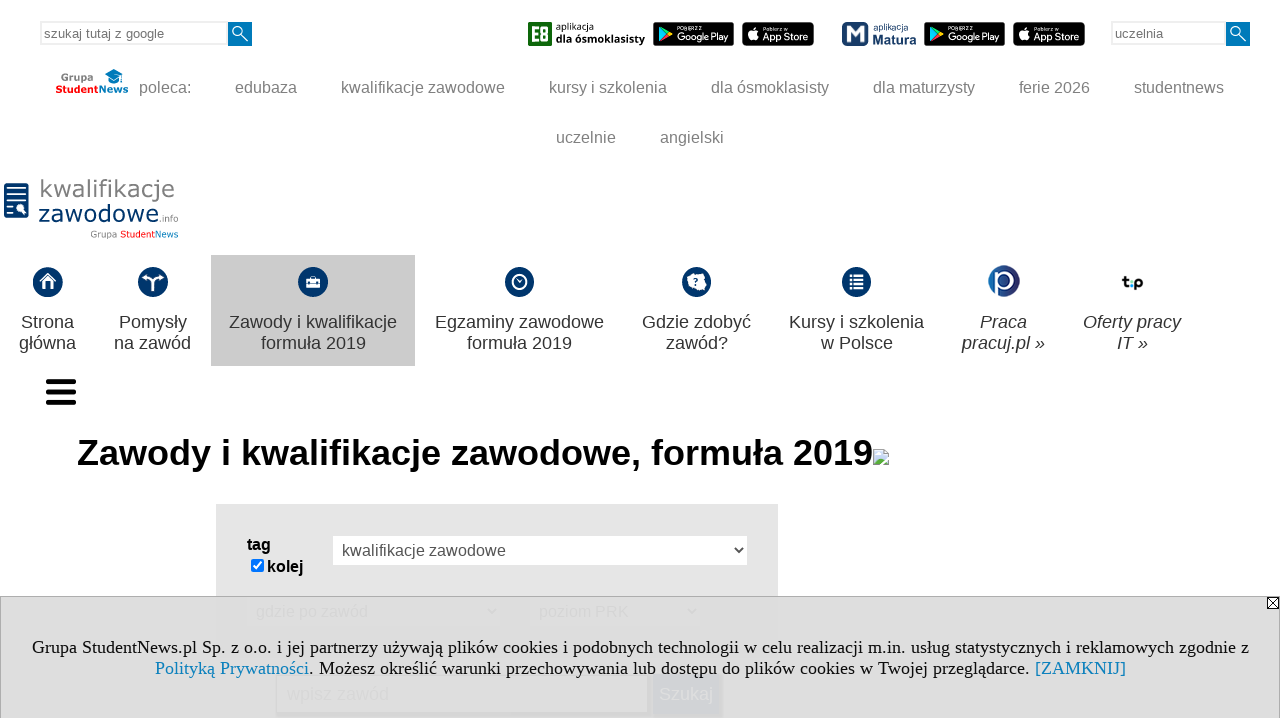

--- FILE ---
content_type: text/html; charset=UTF-8
request_url: https://www.kwalifikacjezawodowe.info/s/5132/81361-Zawody-i-kwalifikacje-formula-2019/tag-kolej.htm?tag=kolej&abc=B
body_size: 7128
content:
<!DOCTYPE HTML>
<html lang="pl">
<head>
<meta http-equiv="Content-Type" content="text/html; charset=utf-8">
<title>kolej, B - Zawody i kwalifikacje zawodowe, formuła 2019 - Lista zawodów i odpowiadająca im lista kwalifikacji zawodowych, formuła 2019 - kwalifikacjezawodowe.info</title>
<meta name="Description" content="Najnowsza i aktualna lista zawodów oraz kwalifikacji zawodowych wg formuły 2019. ">
<meta name="Keywords" content="serwis, zawód, kwalifikacje zawodowe">

<meta http-equiv="expires" content="0">
<meta name="viewport" content="width=device-width">
<meta name="robots" content="index, follow">
<LINK REL="Stylesheet" HREF="https://kwalifikacjezawodowe.info/styl.php" TYPE="text/css">
<LINK REL="Stylesheet" HREF="/styl.php?s5132" TYPE="text/css">
<meta name="language" content="pl"> <meta property="og:title" content="kolej, B - Zawody i kwalifikacje zawodowe, formuła 2019 - Lista zawodów i odpowiadająca im lista kwalifikacji zawodowych, formuła 2019 - kwalifikacjezawodowe.info" /><meta property="og:description" content="Najnowsza i aktualna lista zawodów oraz kwalifikacji zawodowych wg formuły 2019. " />

<script type="text/javascript" src="https://kwalifikacjezawodowe.info/js/adserver/adserwer.ad/ads.js"></script><script type="text/javascript" src="https://kwalifikacjezawodowe.info/js/funkcje_pl.js?a5"></script>
<!-- Global site tag (gtag.js) - Google Analytics -->
<script async src="https://www.googletagmanager.com/gtag/js?id=G-ZRBECGEJEC"></script>
<script>
window.dataLayer=window.dataLayer || [];
function gtag(){dataLayer.push(arguments);}
gtag('js', new Date());
gtag('config', 'G-ZRBECGEJEC');
var gl_ga=true;
</script>
<script src="https://kwalifikacjezawodowe.info/js/hmenu2.js"></script><script>var pmenu_odwrotnie=true;var pmenu_styl1=true;</script>

</head>
<body>
<script>
var i,ARRcookies=document.cookie.split(";"),ciastka_komunikat_pokaz=true;
for (i=0;i<ARRcookies.length;i++)
   {
   if (ARRcookies[i].indexOf("komunikat_cookie=pokazany")!=-1)
      ciastka_komunikat_pokaz=false;
   }

if (ciastka_komunikat_pokaz)
   {    
   document.writeln("<div style=\"background:#ddd; color:#000; border:1px solid #aaa; position:fixed; bottom:0; left:0; right:0; text-align:center; opacity:0.95; z-index:99; font-size:18px; font-family:Tahoma;\" id=\"pasek_komunikat_cookie\"><a onclick=\"this.parentNode.style.display='none'; return false;\" href=\"\"><img src=\"/img/drobne/X.GIF\" style=\"float:right;\"></a><div style=\"padding:40px 20px;\">Grupa StudentNews.pl Sp. z o.o. i jej partnerzy używają plików cookies i podobnych technologii w celu realizacji m.in. usług statystycznych i reklamowych zgodnie z <a href=\"https://kwalifikacjezawodowe.info/terms/pl\">Polityką Prywatności</a>. Możesz określić warunki przechowywania lub dostępu do plików cookies w Twojej przeglądarce. <a onclick=\"this.parentNode.parentNode.style.display='none'; return false;\" href=\"\">[ZAMKNIJ]</a><style>body {padding-bottom:140px;}</style></div></div>");
   var date = new Date();
	date.setTime(date.getTime()+(30*24*60*60*1000));  
   document.cookie="komunikat_cookie=pokazany; expires=" + date.toGMTString() + "; path=/; domain=.kwalifikacjezawodowe.info; ";
   }
</script>
<div class="s_calosc s_calosc_iko_3"><div class="iko_3"><div class="iko_iko"><div class="pmenue pmenuegoogle"><div class="pasek_element pasek_google">
<!-- Search Google -->
<form method=GET action=https://www.google.pl/search target="_blank" accept-charset="utf-8">
<input type=hidden name=domains value="kwalifikacjezawodowe.info">
<input type=hidden name=sitesearch value="kwalifikacjezawodowe.info">
<input type=text name=q size=21 maxlength=255 value="" placeholder="szukaj tutaj z google" class=""><button type="submit" name="x"><img src="/img/sd/layout/icons/lupa.svg" alt="Szukaj"></button>
</form>
<!-- Search Google -->
</div></div><div class="pasek_element pasek_app_e8">
<a target="_blank" href="https://www.dlaucznia.info/s/5208/81618-aplikacja-egzamin-osmoklasisty.htm"><img src="/img/sd/layout/icons/aplikacja_e8.svg" alt="aplikacja E8" width="117" height="24" vspace="0" hspace="2" border="0" /></a><span class="naduzych">&nbsp;<a target="_blank" href="https://play.google.com/store/apps/details?id=info.dlaucznia.egzamin_osmoklasisty_testy_zadania&pli=1"><img src="/img/sd/layout/icons/google_play.svg" alt="google play" width="81" vspace="0" hspace="2" height="24" border="0" /></a>&nbsp;<a target="_blank" href="https://apps.apple.com/pl/app/egzamin-%C3%B3smoklasisty/id1606907828?l=pl"><img src="/img/sd/layout/icons/app_store.svg" alt="app store" vspace="0" hspace="2" width="72" height="24" border="0" /></a></span>
</div>
<div class="pasek_element pasek_app_matura">
<a target="_blank" href="https://www.dlamaturzysty.info/s/5166/81452-aplikacja-matura.htm"><img src="/img/sd/layout/icons/aplikacja_matura.svg" alt="aplikacja Matura" width="74" height="24" vspace="0" hspace="2" border="0" /></a><span class="naduzych">&nbsp;<a target="_blank" href="https://play.google.com/store/apps/details?id=info.dlamaturzysty.matura_testy_zadania&amp;gl=PL"><img src="/img/sd/layout/icons/google_play.svg" alt="google play" width="81" vspace="0" hspace="2" height="24" border="0" /></a>&nbsp;<a target="_blank" href="https://apps.apple.com/pl/app/matura-testy-i-zadania/id1542958319?l=pl"><img src="/img/sd/layout/icons/app_store.svg" alt="app store" vspace="0" hspace="2" width="72" height="24" border="0" /></a></span>
</div>
<div class="pmenue">
<div class="pasek_element pasek_uczelnia">
<form method=GET action="https://uczelnie.studentnews.pl/s/101/2937-uczelnie.htm" accept-charset="utf-8">
<input type=text name="szukaj" size=8 maxlength=255 value="" placeholder="uczelnia" class=""><button type="submit" name="x"><img src="/img/sd/layout/icons/lupa.svg" alt="Szukaj"></button>
</form>
</div>
</div></div></div></div><div class="s_calosc s_calosc_iko_4"><div class="iko_4"><div class="iko_iko pmenue"><div class="iko_i"><a href="https://grupa.studentnews.pl/"  ><img src="/img/sd/layout/logo/grupa_studentnews_h24.svg" /> poleca:</a></div><div class="iko_i"><a href="https://www.edubaza.pl/"  >edubaza</a></div><div class="iko_i"><a href="https://www.kwalifikacjezawodowe.info/"  >kwalifikacje zawodowe</a></div><div class="iko_i"><a href="https://kursy.kwalifikacjezawodowe.info/"  >kursy i szkolenia</a></div><div class="iko_i"><a href="https://www.dlaucznia.info/"  >dla ósmoklasisty</a></div><div class="iko_i"><a href="https://www.dlamaturzysty.info/"  >dla maturzysty</a></div><div class="iko_i"><a href="https://news.edubaza.pl/s/1777/81582-Ferie-2026-terminy-ferii-zimowych-w-roku-szkolnym-20252026.htm"  >ferie 2026</a></div><div class="iko_i"><a href="https://www.studentnews.pl/"  >studentnews</a></div><div class="iko_i"><a href="https://uczelnie.studentnews.pl/"  >uczelnie</a></div><div class="iko_i"><a href="https://www.gramatyka-angielska.info/"  >angielski</a></div></div></div></div><div></div>

<!-- górna ramka - logo i baner -->
<div class="ab15 acccccb"><script language="JavaScript" type="text/javascript">
<!--
okno_szer=document.body.clientWidth;
var arg;
// arg=document.location;
arg='p='+escape(document.location)+'&amp;s=5132';
arg+='&amp;tr='+(typeof tr83 !== 'undefined'?tr83:0)+'';
if (okno_szer>900 /*https://bugzilla.mozilla.org/show_bug.cgi?id=1071620*/&&okno_szer!=980)
   document.writeln('<'+'scr'+'ipt language="JavaScript" type="text/javascript" src="https://studentnews.pl/bb.php?'+arg+'"></'+'scr'+'ipt>');
else
   if (okno_szer>1)
      document.writeln('<'+'scr'+'ipt language="JavaScript" type="text/javascript" src="https://studentnews.pl/bb.php?usyt=10&amp;'+arg+'"></'+'scr'+'ipt>');
//-->
</script></div>
<div class="s_calosc s_calosc_gora" id="naglowek_strony">
<div class="s_gora">
<div><div class="gora"><span id="pmenu_h_cont"></span><div class="gora_l"><div>
<A HREF="https://www.kwalifikacjezawodowe.info"><img src="https://kwalifikacjezawodowe.info/img/logo/kwalifikacjezawodowe.info_.svg" border="0" alt="kwalifikacjezawodowe.info" vspace=0 id="logo_domeny" width="174" height="60"></A>
</div></div><div class="gora_s"></div><div class="gora_p hmenu1"><div class="iko_iko pmenue"><div class="iko_i"><a href="https://www.kwalifikacjezawodowe.info/"  ><img src="/img/sd/layout/icons/edubaza/home_kwalifikacje.svg" /><br>Strona<br> główna</a></div><div class="iko_i"><a href="https://www.kwalifikacjezawodowe.info/s/5231/81675-pomysly-na-zawod.htm"  ><img src="/img/sd/layout/icons/edubaza/kierunki_kwalifikacje.svg" /><br>Pomysły <br>na zawód</a></div><div class="iko_i wybr"><a href="https://www.kwalifikacjezawodowe.info/s/5132/81361-Zawody-i-kwalifikacje-formula-2019.htm"  ><img src="/img/sd/layout/icons/edubaza/kwalifikacje.svg" /><br>Zawody i kwalifikacje<br>formuła 2019</a></div><div class="iko_i"><a href="https://www.kwalifikacjezawodowe.info/s/5133/81362-Egzaminy-zawodowe-w-formule-2019.htm"  ><img src="/img/sd/layout/icons/edubaza/egzaminy_zawodowe.svg" /><br>Egzaminy  zawodowe <br>formuła 2019</a></div><div class="iko_i"><a href="https://kursy-zawodowe.kwalifikacjezawodowe.info"  ><img src="/img/sd/layout/icons/edubaza/gdzie_po_zawod.svg" /><br>Gdzie zdobyć <br>zawód?</a></div><div class="iko_i"><a href="https://kursy.kwalifikacjezawodowe.info/"  ><img src="/img/sd/layout/icons/edubaza/kursy_szkolenia.svg" /><br>Kursy i szkolenia <br>w Polsce</a></div><div class="iko_i"><a href="https://www.pracuj.pl/"  target="_blank" ><img src="/img/sd/icons/uni/group-tab/32px/pracujpl.png" /><i><br>Praca<br>pracuj.pl  »</i></a></div><div class="iko_i"><a href="https://theprotocol.it/"  target="_blank" ><img src="/img/sd/icons/uni/group-tab/32px/theprotocol.png" /><i><br>Oferty pracy<br>IT »</i></a></div></div></div><div class="nic3"></div></div></div>





<div></div>

</div><!-- /s_gora -->
</div><!-- /s_calosc -->
<script language="JavaScript" type="text/javascript">
<!--
{
var arg;
arg=document.location;
arg=escape(arg)+'&s=5132&tr='+(typeof tr83 !== 'undefined'?tr83:0)+'';
if (document.body.clientWidth>1420)
{
if (document.body.clientWidth>1540)
   {
//    document.writeln('<'+'scr'+'ipt language="JavaScript" type="text/javascript" src="https://studentnews.pl/bb.php?usyt=6&amp;p='+arg+'"></'+'scr'+'ipt>');
//    document.writeln('<'+'scr'+'ipt language="JavaScript" type="text/javascript" src="https://studentnews.pl/bb.php?usyt=7&amp;p='+arg+'"></'+'scr'+'ipt>');
   }
else
   {
   document.writeln('<'+'scr'+'ipt language="JavaScript" type="text/javascript" src="https://studentnews.pl/bb.php?usyt=5&amp;p='+arg+'"></'+'scr'+'ipt>');
   document.writeln('<'+'scr'+'ipt language="JavaScript" type="text/javascript" src="https://studentnews.pl/bb.php?usyt=8&amp;p='+arg+'"></'+'scr'+'ipt>');
   }
}
//document.writeln('<'+'scr'+'ipt language="JavaScript" type="text/javascript" src="https://studentnews.pl/bb.php?usyt=9&amp;p='+arg+'"></'+'scr'+'ipt>');
if (document.body.clientWidth<=900)
   stck("https://studentnews.pl","/bb.php?usyt=33&p="+arg);
}
//-->
</script>

<div class="s_calosc glowna s_calosc_glowna">
<!-- glówna -->
<div class="s_middle">

<div class="s_lewa"><!-- lewa ramka --><div class="pmenue"></div><DIV class='box' style="border:0; padding:0;"><br />
<div class="mod_m5094_p0" id="mod_p0_5094"><div class="mod_p0"><div class="mod_ph">Branże dla zawodów, formuła 2019</div><div class="mod_nic"></div></div></div><div class="mod_mod mod_mod3 mod_m5094"><div class="mod_p1"><div class="mod_e_tyt"><div class="z pole_do_edycji"><font size="2"><a href="https://www.kwalifikacjezawodowe.info/s/5132/81361-Zawody-i-kwalifikacje-formula-2019.htm?c1=64857">branża
audiowizualna (AUD)</a>
<br /><a href="https://www.kwalifikacjezawodowe.info/s/5132/81361-Zawody-i-kwalifikacje-formula-2019.htm?c1=64858">branża
budowlana (BUD)</a>
<br /><a href="https://www.kwalifikacjezawodowe.info/s/5132/81361-Zawody-i-kwalifikacje-formula-2019.htm?c1=64859">branża
ceramiczno-szklarska (CES)</a>
<br /><a href="https://www.kwalifikacjezawodowe.info/s/5132/81361-Zawody-i-kwalifikacje-formula-2019.htm?c1=64860">branża
chemiczna (CHM)</a>
<br /><a href="https://www.kwalifikacjezawodowe.info/s/5132/81361-Zawody-i-kwalifikacje-formula-2019.htm?c1=64861">branża
drzewno-meblarska (DRM)</a>
<br /><a href="https://www.kwalifikacjezawodowe.info/s/5132/81361-Zawody-i-kwalifikacje-formula-2019.htm?c1=64862">branża
ekonomiczno-administracyjna (EKA)</a>
<br /><a href="https://www.kwalifikacjezawodowe.info/s/5132/81361-Zawody-i-kwalifikacje-formula-2019.htm?c1=64863">branża
elektroenergetyczna (ELE)</a>
<br /><a href="https://www.kwalifikacjezawodowe.info/s/5132/81361-Zawody-i-kwalifikacje-formula-2019.htm?c1=64864">branża
elektroniczno-mechatroniczna (ELM)</a>
<br /><a href="https://www.kwalifikacjezawodowe.info/s/5132/81361-Zawody-i-kwalifikacje-formula-2019.htm?c1=64865">branża
fryzjersko-kosmetyczna (FRK)</a>
<br /><a href="https://www.kwalifikacjezawodowe.info/s/5132/81361-Zawody-i-kwalifikacje-formula-2019.htm?c1=64866">branża
górniczo-wiertnicza (GIW)</a>
<br /><a href="https://www.kwalifikacjezawodowe.info/s/5132/81361-Zawody-i-kwalifikacje-formula-2019.htm?c1=64867">branża
handlowa (HAN)</a>
<br /><a href="https://www.kwalifikacjezawodowe.info/s/5132/81361-Zawody-i-kwalifikacje-formula-2019.htm?c1=64868">branża
hotelarsko-gastronomiczno-turystyczna (HGT)</a>
<br /><a href="https://www.kwalifikacjezawodowe.info/s/5132/81361-Zawody-i-kwalifikacje-formula-2019.htm?c1=64869">branża
leśna (LES)</a>
<br /><a href="https://www.kwalifikacjezawodowe.info/s/5132/81361-Zawody-i-kwalifikacje-formula-2019.htm?c1=64870">branża
mechaniczna (MEC)</a>
<br /><a href="https://www.kwalifikacjezawodowe.info/s/5132/81361-Zawody-i-kwalifikacje-formula-2019.htm?c1=64871">branża
mechaniki precyzyjnej (MEP)</a>
<br /><a href="https://www.kwalifikacjezawodowe.info/s/5132/81361-Zawody-i-kwalifikacje-formula-2019.htm?c1=64872">branża
metalurgiczna (MTL)</a>
<br /><a href="https://www.kwalifikacjezawodowe.info/s/5132/81361-Zawody-i-kwalifikacje-formula-2019.htm?c1=64873">branża
motoryzacyjna (MOT)</a>
<br /><a href="https://www.kwalifikacjezawodowe.info/s/5132/81361-Zawody-i-kwalifikacje-formula-2019.htm?c1=64874">branża
ochrony i bezpieczeństwa osób i mienia (BPO)</a>
<br /><a href="https://www.kwalifikacjezawodowe.info/s/5132/81361-Zawody-i-kwalifikacje-formula-2019.htm?c1=64875">branża
ogrodnicza (OGR)</a>
<br /><a href="https://www.kwalifikacjezawodowe.info/s/5132/81361-Zawody-i-kwalifikacje-formula-2019.htm?c1=64876">branża
opieki zdrowotnej (MED)</a>
<br /><a href="https://www.kwalifikacjezawodowe.info/s/5132/81361-Zawody-i-kwalifikacje-formula-2019.htm?c1=64877">branża
poligraficzna (PGF)</a>
<br /><a href="https://www.kwalifikacjezawodowe.info/s/5132/81361-Zawody-i-kwalifikacje-formula-2019.htm?c1=64878">branża
pomocy społecznej (SPO)</a>
<br /><a href="https://www.kwalifikacjezawodowe.info/s/5132/81361-Zawody-i-kwalifikacje-formula-2019.htm?c1=64879">branża
przemysłu mody(MOD)</a>
<br /><a href="https://www.kwalifikacjezawodowe.info/s/5132/81361-Zawody-i-kwalifikacje-formula-2019.htm?c1=64880">branża
rolniczo-hodowlana (ROL)</a>
<br /><a href="https://www.kwalifikacjezawodowe.info/s/5132/81361-Zawody-i-kwalifikacje-formula-2019.htm?c1=64881">branża
rybacka (RYB)</a>
<br /><a href="https://www.kwalifikacjezawodowe.info/s/5132/81361-Zawody-i-kwalifikacje-formula-2019.htm?c1=64882">branża
spedycyjno-logistyczna (SPL)</a>
<br /><a href="https://www.kwalifikacjezawodowe.info/s/5132/81361-Zawody-i-kwalifikacje-formula-2019.htm?c1=64883">branża
spożywcza (SPC)</a>
<br /><a href="https://www.kwalifikacjezawodowe.info/s/5132/81361-Zawody-i-kwalifikacje-formula-2019.htm?c1=64884">branża
teleinformatyczna (INF)</a>
<br /><a href="https://www.kwalifikacjezawodowe.info/s/5132/81361-Zawody-i-kwalifikacje-formula-2019.htm?c1=64885">branża
transportu drogowego (TDR)</a>
<br /><a href="https://www.kwalifikacjezawodowe.info/s/5132/81361-Zawody-i-kwalifikacje-formula-2019.htm?c1=64886">branża
transportu kolejowego (TKO)</a>
<br /><a href="https://www.kwalifikacjezawodowe.info/s/5132/81361-Zawody-i-kwalifikacje-formula-2019.htm?c1=64887">branża
transportu lotniczego (TLO)</a>
<br /><a href="https://www.kwalifikacjezawodowe.info/s/5132/81361-Zawody-i-kwalifikacje-formula-2019.htm?c1=64888">branża
transportu wodnego (TWO)</a></font>
<br />
</div></div><div class="mod_nic"></div></div><div class="mod_nic"></div></div></div> <DIV class='box' style="border:0; padding:0;">
<div class="mod_m5090_p0" id="mod_p0_5090"><div class="mod_p0"><div class="mod_ph">Tagi dla zawodów, formuła 2019</div><div class="mod_nic"></div></div></div><div class="mod_mod mod_mod3 mod_m5090"><div class="mod_p1"><div class="mod_e_tyt tagi_wykaz"><span><a href="https://www.kwalifikacjezawodowe.info/s/5132/81361-Zawody-i-kwalifikacje-formula-2019/tag-automatyk.htm">automatyk</a>&nbsp;(3)</span> <span class="wyroznienie"><a href="https://www.kwalifikacjezawodowe.info/s/5132/81361-Zawody-i-kwalifikacje-formula-2019/tag-budownictwo.htm">budownictwo</a>&nbsp;(11)</span> <span><a href="https://www.kwalifikacjezawodowe.info/s/5132/81361-Zawody-i-kwalifikacje-formula-2019/tag-drewno.htm">drewno</a>&nbsp;(4)</span> <span><a href="https://www.kwalifikacjezawodowe.info/s/5132/81361-Zawody-i-kwalifikacje-formula-2019/tag-druk.htm">druk</a>&nbsp;(3)</span> <span><a href="https://www.kwalifikacjezawodowe.info/s/5132/81361-Zawody-i-kwalifikacje-formula-2019/tag-elektronik.htm">elektronik</a>&nbsp;(3)</span> <span><a href="https://www.kwalifikacjezawodowe.info/s/5132/81361-Zawody-i-kwalifikacje-formula-2019/tag-elektryk.htm">elektryk</a>&nbsp;(2)</span> <span><a href="https://www.kwalifikacjezawodowe.info/s/5132/81361-Zawody-i-kwalifikacje-formula-2019/tag-energetyka.htm">energetyka</a>&nbsp;(3)</span> <span><a href="https://www.kwalifikacjezawodowe.info/s/5132/81361-Zawody-i-kwalifikacje-formula-2019/tag-foto.htm">foto</a>&nbsp;(2)</span> <span><a href="https://www.kwalifikacjezawodowe.info/s/5132/81361-Zawody-i-kwalifikacje-formula-2019/tag-fryzjer.htm">fryzjer</a>&nbsp;(3)</span> <span><a href="https://www.kwalifikacjezawodowe.info/s/5132/81361-Zawody-i-kwalifikacje-formula-2019/tag-garbarz.htm">garbarz</a>&nbsp;(2)</span> <span class="wyroznienie"><a href="https://www.kwalifikacjezawodowe.info/s/5132/81361-Zawody-i-kwalifikacje-formula-2019/tag-gastronomia.htm">gastronomia</a>&nbsp;(5)</span> <span class="wyroznienie"><a href="https://www.kwalifikacjezawodowe.info/s/5132/81361-Zawody-i-kwalifikacje-formula-2019/tag-g%C3%B3rnik.htm">górnik</a>&nbsp;(7)</span> <span><a href="https://www.kwalifikacjezawodowe.info/s/5132/81361-Zawody-i-kwalifikacje-formula-2019/tag-Hotel.htm">Hotel</a>&nbsp;(3)</span> <span class="wyroznienie"><a href="https://www.kwalifikacjezawodowe.info/s/5132/81361-Zawody-i-kwalifikacje-formula-2019/tag-informatyka.htm">informatyka</a>&nbsp;(5)</span> <span><a href="https://www.kwalifikacjezawodowe.info/s/5132/81361-Zawody-i-kwalifikacje-formula-2019/tag-kolej.htm">kolej</a>&nbsp;(4)</span> <span class="wyroznienie"><a href="https://www.kwalifikacjezawodowe.info/s/5132/81361-Zawody-i-kwalifikacje-formula-2019/tag-mechanik.htm">mechanik</a>&nbsp;(16)</span> <span class="wyroznienie"><a href="https://www.kwalifikacjezawodowe.info/s/5132/81361-Zawody-i-kwalifikacje-formula-2019/tag-monter.htm">monter</a>&nbsp;(13)</span> <span><a href="https://www.kwalifikacjezawodowe.info/s/5132/81361-Zawody-i-kwalifikacje-formula-2019/tag-odlewnictwo.htm">odlewnictwo</a>&nbsp;(3)</span> <span><a href="https://www.kwalifikacjezawodowe.info/s/5132/81361-Zawody-i-kwalifikacje-formula-2019/tag-ogrodnik.htm">ogrodnik</a>&nbsp;(2)</span> <span class="wyroznienie"><a href="https://www.kwalifikacjezawodowe.info/s/5132/81361-Zawody-i-kwalifikacje-formula-2019/tag-operator.htm">operator</a>&nbsp;(15)</span> <span class="wyroznienie"><a href="https://www.kwalifikacjezawodowe.info/s/5132/81361-Zawody-i-kwalifikacje-formula-2019/tag-opiekun/ka.htm">opiekun/ka</a>&nbsp;(5)</span> <span class="wyroznienie"><a href="https://www.kwalifikacjezawodowe.info/s/5132/81361-Zawody-i-kwalifikacje-formula-2019/tag-przemys%C5%82.htm">przemysł</a>&nbsp;(9)</span> <span><a href="https://www.kwalifikacjezawodowe.info/s/5132/81361-Zawody-i-kwalifikacje-formula-2019/tag-rolnictwo.htm">rolnictwo</a>&nbsp;(4)</span> <span><a href="https://www.kwalifikacjezawodowe.info/s/5132/81361-Zawody-i-kwalifikacje-formula-2019/tag-ryby.htm">ryby</a>&nbsp;(4)</span> <span class="wyroznienie"><a href="https://www.kwalifikacjezawodowe.info/s/5132/81361-Zawody-i-kwalifikacje-formula-2019/tag-samoch%C3%B3d.htm">samochód</a>&nbsp;(5)</span> <span><a href="https://www.kwalifikacjezawodowe.info/s/5132/81361-Zawody-i-kwalifikacje-formula-2019/tag-stomatologia.htm">stomatologia</a>&nbsp;(3)</span> <span class="wyroznienie"><a href="https://www.kwalifikacjezawodowe.info/s/5132/81361-Zawody-i-kwalifikacje-formula-2019/tag-technik.htm">technik</a>&nbsp;(112)</span> <span class="wyroznienie"><a href="https://www.kwalifikacjezawodowe.info/s/5132/81361-Zawody-i-kwalifikacje-formula-2019/tag-technologia.htm">technologia</a>&nbsp;(5)</span> </div><div class="mod_nic"></div></div><div class="mod_nic"></div></div></div> </div><!-- /s_lewa -->

<!-- srodkowa ramka -->
<div class="s_srodek" id="s_srodek">

<div></div>
<h1 class="srodek_naglowek" id="srodek_naglowek_s">Zawody i kwalifikacje zawodowe, formuła 2019<img src="https://studentnews.pl/st_new.php?typ=pok&id1=81361&p=0" width="1" height="1"></h1>
<div class="wo"><div class="wo_gora"><div>
</div><form action="/s/5132/81361-Zawody-i-kwalifikacje-formula-2019.htm" method="GET" name="warunki" id="form_mm" class="mm_max"><table class="wo_t1 napr_zmniejsz" cellspacing="1" cellpadding="0" border="0" align="center"><tr><td><b>tag</b></td><td><label><input type="checkbox" name="tag" value="kolej" checked onchange="document.warunki.submit()"><b>kolej</b></label></td></tr><tr class="mm_reszta"><td colspan="2"><select name="c1_1" size="1" onfocus="this.selectedIndex=1" onfocusout="if (this.selectedIndex==1) this.selectedIndex=0" onchange="if (this.selectedIndex>1) this.form.submit()" class="rownalistadluga"> <option value="" disabled selected>kwalifikacje zawodowe</option>  <option value="">wszystkie</option>  <option value="64857">branża audiowizualna (AUD)</option>  <option value="64858">branża budowlana (BUD)</option>  <option value="64859">branża ceramiczno-szklarska (CES)</option>  <option value="64860">branża chemiczna (CHM)</option>  <option value="64861">branża drzewno-meblarska (DRM)</option>  <option value="64862">branża ekonomiczno-administracyjna (EKA)</option>  <option value="64863">branża elektroenergetyczna (ELE)</option>  <option value="64864">branża elektroniczno-mechatroniczna (ELM)</option>  <option value="64865">branża fryzjersko-kosmetyczna (FRK)</option>  <option value="64866">branża górniczo-wiertnicza (GIW)</option>  <option value="64867">branża handlowa (HAN)</option>  <option value="64868">branża hotelarsko-gastronomiczno-turystyczna (HGT)</option>  <option value="64869">branża leśna (LES)</option>  <option value="64870">branża mechaniczna (MEC)</option>  <option value="64871">branża mechaniki precyzyjnej (MEP)</option>  <option value="64872">branża metalurgiczna (MTL)</option>  <option value="64873">branża motoryzacyjna (MOT)</option>  <option value="64874">branża ochrony i bezpieczeństwa osób i mienia (BPO)</option>  <option value="64875">branża ogrodnicza (OGR)</option>  <option value="64876">branża opieki zdrowotnej (MED)</option>  <option value="64877">branża poligraficzna (PGF)</option>  <option value="64878">branża pomocy społecznej (SPO)</option>  <option value="64879">branża przemysłu mody (MOD)</option>  <option value="64880">branża rolniczo-hodowlana (ROL)</option>  <option value="64881">branża rybacka (RYB)</option>  <option value="64882">branża spedycyjno-logistyczna (SPL)</option>  <option value="64883">branża spożywcza (SPC)</option>  <option value="64884">branża teleinformatyczna (INF)</option>  <option value="64885">branża transportu drogowego (TDR)</option>  <option value="64886">branża transportu kolejowego (TKO)</option>  <option value="64887">branża transportu lotniczego (TLO)</option>  <option value="64888">branża transportu wodnego (TWO)</option> </select></td></tr><tr class="mm_reszta"><td colspan="2"><select name="c2_1" size="1" onfocus="this.selectedIndex=1" onfocusout="if (this.selectedIndex==1) this.selectedIndex=0" onchange="if (this.selectedIndex>1) this.form.submit()" class="rownalistadluga"> <option value="" disabled selected>gdzie po zawód</option>  <option value="">wszystkie</option>  <option value="82594">kwalifikacyjne kursy zawodowe</option>  <option value="82590">szkoła branżowa I st.</option>  <option value="82591">szkoła branżowa II st.</option>  <option value="82592">szkoła policealna - 1 rok</option>  <option value="82619">szkoła policealna - 1,5 letnia</option>  <option value="82593">szkoła policealna - 2 letnia</option>  <option value="82621">szkoła policealna - 2,5 letnia</option>  <option value="65210">technikum</option> </select></td></tr><tr class="mm_reszta"><td colspan="2"><select name="c3_1" size="1" onfocus="this.selectedIndex=1" onfocusout="if (this.selectedIndex==1) this.selectedIndex=0" onchange="if (this.selectedIndex>1) this.form.submit()" class="rownalistadluga"> <option value="" disabled selected>poziom PRK</option>  <option value="">wszystkie</option>  <option value="82611">II</option>  <option value="82595">III</option>  <option value="82596">IV</option>  <option value="82597">V</option> </select></td></tr><input type="hidden" name="abc" value="B"><tr><td colspan="2" class="dolna"><script>min_max(obiekt_o_id('form_mm'));</script><div onclick="min_max(obiekt_o_id('form_mm'))" class="mm_przelacznik"><img src="/img/drobne/filtr.svg"> <span class="mm_antyreszta">więcej filtrów</span><span class="mm_reszta">mniej filtrów</span></div><noscript><input type="submit" value="Wyświetl listę" /></noscript></td></tr></table><script>link_form();</script><div class="wo_sz_szukaj"><input type="text" name="szukaj" value="" size="25" maxlength="255" placeholder="wpisz zawód"><input type="submit" name="x" value="Szukaj" /></div></form><div class="spis_liter"><a href="/s/5132/81361-Zawody-i-kwalifikacje-formula-2019/tag-kolej.htm?tag=kolej&amp;abc=A" >A</a> <a href="/s/5132/81361-Zawody-i-kwalifikacje-formula-2019/tag-kolej.htm?tag=kolej&amp;abc=B" class="wybrany">B</a> <a href="/s/5132/81361-Zawody-i-kwalifikacje-formula-2019/tag-kolej.htm?tag=kolej&amp;abc=C" >C</a> <a href="/s/5132/81361-Zawody-i-kwalifikacje-formula-2019/tag-kolej.htm?tag=kolej&amp;abc=D" >D</a> <a href="/s/5132/81361-Zawody-i-kwalifikacje-formula-2019/tag-kolej.htm?tag=kolej&amp;abc=E" >E</a> <a href="/s/5132/81361-Zawody-i-kwalifikacje-formula-2019/tag-kolej.htm?tag=kolej&amp;abc=F" >F</a> <a href="/s/5132/81361-Zawody-i-kwalifikacje-formula-2019/tag-kolej.htm?tag=kolej&amp;abc=G" >G</a> <a href="/s/5132/81361-Zawody-i-kwalifikacje-formula-2019/tag-kolej.htm?tag=kolej&amp;abc=H" >H</a> <a href="/s/5132/81361-Zawody-i-kwalifikacje-formula-2019/tag-kolej.htm?tag=kolej&amp;abc=I" >I</a> <a href="/s/5132/81361-Zawody-i-kwalifikacje-formula-2019/tag-kolej.htm?tag=kolej&amp;abc=J" >J</a> <a href="/s/5132/81361-Zawody-i-kwalifikacje-formula-2019/tag-kolej.htm?tag=kolej&amp;abc=K" >K</a> <a href="/s/5132/81361-Zawody-i-kwalifikacje-formula-2019/tag-kolej.htm?tag=kolej&amp;abc=L" >L</a> <a href="/s/5132/81361-Zawody-i-kwalifikacje-formula-2019/tag-kolej.htm?tag=kolej&amp;abc=M" >M</a> <a href="/s/5132/81361-Zawody-i-kwalifikacje-formula-2019/tag-kolej.htm?tag=kolej&amp;abc=N" >N</a> <a href="/s/5132/81361-Zawody-i-kwalifikacje-formula-2019/tag-kolej.htm?tag=kolej&amp;abc=O" >O</a> <a href="/s/5132/81361-Zawody-i-kwalifikacje-formula-2019/tag-kolej.htm?tag=kolej&amp;abc=P" >P</a> <a href="/s/5132/81361-Zawody-i-kwalifikacje-formula-2019/tag-kolej.htm?tag=kolej&amp;abc=Q" >Q</a> <a href="/s/5132/81361-Zawody-i-kwalifikacje-formula-2019/tag-kolej.htm?tag=kolej&amp;abc=R" >R</a> <a href="/s/5132/81361-Zawody-i-kwalifikacje-formula-2019/tag-kolej.htm?tag=kolej&amp;abc=S" >S</a> <a href="/s/5132/81361-Zawody-i-kwalifikacje-formula-2019/tag-kolej.htm?tag=kolej&amp;abc=T" >T</a> <a href="/s/5132/81361-Zawody-i-kwalifikacje-formula-2019/tag-kolej.htm?tag=kolej&amp;abc=U" >U</a> <a href="/s/5132/81361-Zawody-i-kwalifikacje-formula-2019/tag-kolej.htm?tag=kolej&amp;abc=V" >V</a> <a href="/s/5132/81361-Zawody-i-kwalifikacje-formula-2019/tag-kolej.htm?tag=kolej&amp;abc=W" >W</a> <a href="/s/5132/81361-Zawody-i-kwalifikacje-formula-2019/tag-kolej.htm?tag=kolej&amp;abc=X" >X</a> <a href="/s/5132/81361-Zawody-i-kwalifikacje-formula-2019/tag-kolej.htm?tag=kolej&amp;abc=Y" >Y</a> <a href="/s/5132/81361-Zawody-i-kwalifikacje-formula-2019/tag-kolej.htm?tag=kolej&amp;abc=Z" >Z</a> <a href="/s/5132/81361-Zawody-i-kwalifikacje-formula-2019/tag-kolej.htm?tag=kolej"><img src="/img/drobne/X.GIF"></a></div><div class="pod_tabela"><div class="znalezionych">znalezionych: 0</div></div></div><div align="center"><br><b>Brak&nbsp;wpisów spełniających&nbsp;wybrane&nbsp;kryteria</b></div><div><div style="padding:6px 3px;"></div></div><div style="clear:both;"><div><br /></div><div align="right"><em>źródła: CKE, r</em><em>ozporządzenia z lat 2019-2024. <br /></em></div>


























<script type="text/javascript"><!--
document.writeln('<img src="https://studentnews.pl/st_new.php'+'?typ=wo&id1=1&id2=652&p=0">');
// --></script><script type="text/javascript"><!--
document.writeln('<img src="https://studentnews.pl/st_new.php?typ=woli&id1=1&id2=&p=0">');
// --></script></div></div><div class="srodek_dol"><script type="text/javascript"><!--
document.writeln(' <img src="https://studentnews.pl/st_new.php'+'?typ=box&id0=9&id1=3041,3035&p=1">');
// --></script></div><script language="JavaScript" type="text/javascript">
<!--
okno_szer=document.body.clientWidth;
var arg;
arg=document.location;
arg=escape(arg)+'&amp;s=5132&amp;tr='+(typeof tr83 !== 'undefined'?tr83:0)+'';
if (okno_szer>900 /*https://bugzilla.mozilla.org/show_bug.cgi?id=1071620*/&&okno_szer!=980)
   document.writeln('<'+'scr'+'ipt language="JavaScript" type="text/javascript" src="https://studentnews.pl/bb.php?usyt=13&amp;p='+arg+'"></'+'scr'+'ipt>');
//-->
</script>
</div><!-- /s_srodek -->
<script language="JavaScript" type="text/javascript">
<!--

ob=obiekt_o_id("s_srodek");
if (document.body.clientWidth>0 && document.body.clientWidth<801 && window.getComputedStyle(ob, null).getPropertyValue("order")!=-1) ob.parentNode.insertBefore(ob, ob.parentNode.firstChild);

//-->
</script>

<script language="JavaScript" type="text/javascript">
<!--
//-->
</script>

<div class="s_dodatkowa">
<!-- dodatkowa ramka -->
<script language="JavaScript" type="text/javascript">
<!--
var arg;
arg=document.location;
arg=escape(arg)+'&amp;s=5132&amp;tr='+(typeof tr83 !== 'undefined'?tr83:0)+'';
okno_szer=document.body.clientWidth;
if (okno_szer>1030)
   {
   document.writeln('<'+'scr'+'ipt language="JavaScript" type="text/javascript" src="https://studentnews.pl/bb.php?usyt=4&amp;p='+arg+'"></'+'scr'+'ipt>');
   document.writeln('<'+'scr'+'ipt language="JavaScript" type="text/javascript" src="https://studentnews.pl/bb.php?usyt=2&amp;p='+arg+'"></'+'scr'+'ipt>');
   document.writeln('<'+'scr'+'ipt language="JavaScript" type="text/javascript" src="https://studentnews.pl/bb.php?usyt=30&amp;p='+arg+'"></'+'scr'+'ipt>');
   document.writeln('<'+'scr'+'ipt language="JavaScript" type="text/javascript" src="https://studentnews.pl/bb.php?usyt=32&amp;p='+arg+'"></'+'scr'+'ipt>');
   document.writeln('<'+'scr'+'ipt language="JavaScript" type="text/javascript" src="https://studentnews.pl/bb.php?usyt=31&amp;max=2&amp;p='+arg+'"></'+'scr'+'ipt>');
   document.writeln('<'+'scr'+'ipt language="JavaScript" type="text/javascript" src="https://studentnews.pl/bb.php?usyt=34&amp;p='+arg+'"></'+'scr'+'ipt>');
   }
//-->
</script><script>if (document.body.clientWidth>1024) document.writeln('<'+'scr'+'ipt src="/gadzet.php?co=s_dodatkowa&amp;ko=81361.c6a217c597d73e3a8e0a81572c77f922"></'+'scr'+'ipt>');</script>
</div><!-- /s_dodatkowa -->

<!-- prawa ramka -->
<div class="s_prawa"></div><!-- /s_prawa -->

</div><!-- /s_middle -->


<!-- dolna ramka -->
<div class="s_dol">

<div style="" class="l_zakl_5"><div class="dod"> <nobr><a HREF="https://grupa.studentnews.pl/" class='menulnk' style="color: #ff7000; bottom: 2px; font-size: 11px;  font-family: Verdana; font-weight: ">Reklama - Wykorzystajmy wspólnie nasz potencjał!</a></nobr>  <nobr><span style="color: #ff7000; font-family: Tahoma; font-size: 12px; font-weight: bold;">•</span></nobr>  <nobr><a HREF="https://grupa.studentnews.pl/s/4969/80920-Kontakt.htm" class='menulnk' style="color: #ff7000; bottom: 2px; font-size: 11px;  font-family: Verdana; font-weight: ">Kontakt</a></nobr>  <nobr><span style="color: #ff7000; font-family: Tahoma; font-size: 12px; font-weight: bold;">•</span></nobr>  <nobr><a HREF="https://grupa.studentnews.pl/s/5209/81620-patronat.htm" class='menulnk' style="color: #ff7000; bottom: 2px; font-size: 11px;  font-family: Verdana;">Patronat</a></nobr>  <nobr><span style="color: #ff7000; font-family: Tahoma; font-size: 12px; font-weight: bold;">•</span></nobr>  <nobr><a HREF="https://grupa.studentnews.pl/s/5211/81622-praca.htm" class='menulnk' style="">Praca dla studentów</a></nobr> </div></div>

</div><!-- /s_dolna -->

</div><!-- /s_calosc -->

<div class="dol_stopka">  <a href="https://kwalifikacjezawodowe.info/terms/pl">Polityka Prywatności</a>  </div>

</body>
</html>


--- FILE ---
content_type: image/svg+xml
request_url: https://www.kwalifikacjezawodowe.info/img/drobne/filtr.svg
body_size: 819
content:
<?xml version="1.0" encoding="UTF-8"?>
<svg width="24.917" height="29.785" version="1.1" viewBox="0 0 24.917 29.785" xmlns="http://www.w3.org/2000/svg">
 <g transform="translate(-1174 -2117.6)">
  <g fill="none" stroke="#808080">
   <path d="m1194.6 2117.6v13.46" stroke-width="1.1745px"/>
   <g stroke-width="1.1745">
    <rect x="1190.8" y="2132.4" width="7.542" height="3.0713" ry="1.2454" stop-color="#000000"/>
    <rect x="1182.7" y="2124.7" width="7.542" height="3.0713" ry="1.2454" stop-color="#000000"/>
    <rect x="1174.6" y="2136.3" width="7.542" height="3.0713" ry="1.2454" stop-color="#000000"/>
   </g>
   <g>
    <g stroke-width="1.1745px">
     <path d="m1194.6 2136.6v10.74"/>
     <path d="m1186.5 2117.6v5.8709"/>
     <path d="m1186.5 2129.1v18.329"/>
     <path d="m1178.4 2117.6v17.326"/>
    </g>
    <path d="m1178.4 2140.5v6.8733" stroke-width="1.1745px"/>
   </g>
  </g>
 </g>
</svg>


--- FILE ---
content_type: image/svg+xml
request_url: https://www.kwalifikacjezawodowe.info/img/sd/layout/icons/edubaza/home_kwalifikacje.svg
body_size: 966
content:
<?xml version="1.0" encoding="UTF-8"?>
<svg width="30" height="30" version="1.1" xml:space="preserve" xmlns="http://www.w3.org/2000/svg"><g transform="translate(-2180 -1361)"><g transform="matrix(.6118 0 0 .6118 451.1 468)"><path d="m2850 1460c-13.54 0-24.51 10.97-24.51 24.52 0 13.54 10.97 24.52 24.51 24.52 13.54 0 24.52-10.97 24.52-24.52 0-13.54-10.97-24.51-24.52-24.52" fill="#00366d"/><g transform="matrix(.7292 0 0 .7292 1574 782.2)" fill="#fff" stroke-width="1.371"><path d="m1768 959.1-16.83-16.23c-0.613-0.6043-1.628-0.6043-2.239 0l-16.83 16.23c-0.6305 0.6077-0.648 1.579-0.041 2.199 0.3004 0.3161 0.7107 0.4785 1.118 0.4785 0.3877 0 0.7736-0.1467 1.081-0.4366l15.79-15.23 15.79 15.23c0.6199 0.5938 1.601 0.5763 2.195-0.042 0.6043-0.6199 0.5938-1.591-0.039-2.199z"/><path d="m1750 948.5-12.22 11.78v16.48c0 0.8592 0.6916 1.554 1.552 1.554h5.253v-16.47c0-0.8576 0.6934-1.56 1.556-1.56h8.398c0.8592 0 1.556 0.7021 1.556 1.56v16.47h5.252c0.8592 0 1.553-0.6951 1.553-1.554v-16.48l-12.22-11.78c-0.1833-0.1816-0.4977-0.1816-0.6828 0z"/></g></g></g></svg>
